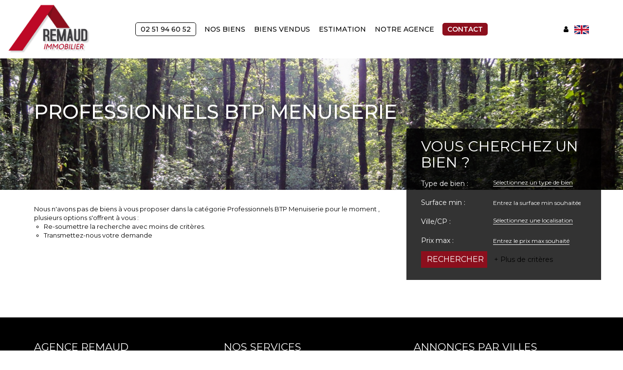

--- FILE ---
content_type: text/html; charset=UTF-8
request_url: https://www.agenceremaud.com/type_bien/24-6-74-154/menuiserie.html
body_size: 2337
content:
<!DOCTYPE html>
<html lang="en">
<head>
    <meta charset="utf-8">
    <meta name="viewport" content="width=device-width, initial-scale=1">
    <title></title>
    <style>
        body {
            font-family: "Arial";
        }
    </style>
    <script type="text/javascript">
    window.awsWafCookieDomainList = [];
    window.gokuProps = {
"key":"AQIDAHjcYu/GjX+QlghicBgQ/7bFaQZ+m5FKCMDnO+vTbNg96AGlhHi1Tt3jMA/GFtH5LIj4AAAAfjB8BgkqhkiG9w0BBwagbzBtAgEAMGgGCSqGSIb3DQEHATAeBglghkgBZQMEAS4wEQQMrsnhacV11DhMw789AgEQgDv5hfH7gD3vgs8H8mN60eJSQJ7yQ5xLpo/RL94Stso4LMOTa2982QSpSxlWrnaZxJF2Y/RGmVre40xx1A==",
          "iv":"CgAHYyKk7AAAAUfc",
          "context":"0T9CCCU7Pp/UVMpWCGc9WszrY8kMaeD3nqtqII1j8g2mWLPAhLVMldBUXtN/Kh2FXgnQzOJNx8tHLlFDTHM+ZbA3Cf8qwaK2e7cwfBbedGUJdPy0f6sIeo9Oawy+W1TGJQl6wlVD/cpWWJC4mkt280q65cjVP2jdoX6XqXCcUszaTlaNktSIUn3KDbjgFyYHwsbnDUbglfs9YHgdBrEGos00RP1RtM+aOyTt1snR8x9yLSkoTiwduR+kVgaH/IBag1OJ0aYR+p/yW8E2lo3kEG3BnhBJ1cp8hU9wWvIXyiinaO8+TWgminWRiwEcHy18jooQsDxpXJ0DSfsoiouL280jl7LrHCYsKk+QLgDnKt8Pev8h+b/chdYaxjlc9fQc9sbTvbC+fCGpWHjh5FGfSECssJVfcTFPeZdeVbapnO/uGSU2Pb+S+k7o7+ujPiPPT7dHVBaBc+WVzVM7ENm0RFgZteXg45mP2BC1qH5itW2xOaH4QrUDafnLQHEUjFgixl8KEMBnTJyk1Yqbu1uEkcyVVTeNZjs+p+hCQXUw6OyFi8+wHcqr6NKBF89B1Sl1I2PNqg2/HEUJ/sAgDapipddAuS51iCvugV4kmgqq2/HkLpoOgAIZhBTOa2gxbsWx0gXZpww7DegmQdNLxakMubkc+T7zjGQE+ylS/d1pPw1Cgb9bOdlWf14zngiKI0kNs4ncqq1jsdTZAdU8BBiAo+2eyTl1GMpOZDJIdMbpFXoBKpIVnPTRuzYvyAkrgtL9oz3BoEM/QxjGzIr2pdI9+7RRs2n09lBs34vOwot5LUM="
};
    </script>
    <script src="https://7813e45193b3.47e58bb0.eu-west-3.token.awswaf.com/7813e45193b3/28fa1170bc90/1cc501575660/challenge.js"></script>
</head>
<body>
    <div id="challenge-container"></div>
    <script type="text/javascript">
        AwsWafIntegration.saveReferrer();
        AwsWafIntegration.checkForceRefresh().then((forceRefresh) => {
            if (forceRefresh) {
                AwsWafIntegration.forceRefreshToken().then(() => {
                    window.location.reload(true);
                });
            } else {
                AwsWafIntegration.getToken().then(() => {
                    window.location.reload(true);
                });
            }
        });
    </script>
    <noscript>
        <h1>JavaScript is disabled</h1>
        In order to continue, we need to verify that you're not a robot.
        This requires JavaScript. Enable JavaScript and then reload the page.
    </noscript>
</body>
</html>

--- FILE ---
content_type: text/css;charset=ISO-8859-1
request_url: https://www.agenceremaud.com/templates/template_dumas/catalog/css/style.css.php?1759767565
body_size: 223
content:

    #header{
        padding-top: 120px;
    }
    #header .header-menu{
        height: 120px;
    }
    #header .header-menu #menu_mobile.active {
        height: calc(100vh - 120px);
    }
    :root {
        --color-bg: #FFFFFF;
        --color-btn: #FFFFFF;
        --color-titre: #FFFFFF;
        --color-1: rgba(0,0,0,1);
        --color-1-10: rgba(0,0,0,0.1);
        --color-1-30: rgba(0,0,0,0.3);
        --color-1-60: rgba(0,0,0,0.6);
        --color-1-70: rgba(0,0,0,0.7);
        --color-1-80: rgba(0,0,0,0.8);
        --color-2: rgba(140,15,29,1);
        --color-2-80: rgba(140,15,29,0.8);
        --color-3: rgba(255,255,255,1);
        --color-3-80 : rgba(255,255,255,0.8);
        --color-3-alt-1: rgba(245,245,245,1);
        --color-3-alt-2: rgba(205,205,205,1);
        --font-1: 'Montserrat', sans-serif;
        --font-2: 'Montserrat', sans-serif;
        --height-header: 120px;

        --color-materialize: var(--color-2);
        --color-materialize3: #a33f4a;
        --color-materialize4: #c6888f;
    }


--- FILE ---
content_type: application/javascript
request_url: https://www.agenceremaud.com/templates/template_dumas/catalog/scripts/site.js
body_size: 1265
content:
$(document).ready(function(){	
	// Header
	$('#burger_mobile').click(function(){
		if($(this).hasClass('active')){
			$(this).removeClass('active');
			$('#menu_mobile').removeClass('active');
		}else{
			$(this).addClass('active');
			$('#menu_mobile').addClass('active');
		}
	});

	// Box search
	refresh_more_criteria();
	$('#modal_search input[type=text]').change(function(){
		refresh_more_criteria();
	});

	// Box newsletter
	$('#box_newsletter .alert_vide').hide();
	$('#box_newsletter .alert_complete').hide();
			
	// Sliders
	if($('#slider_header').length > 0){
		$('#slider_header').bxSlider({
			mode: 'fade',
			pager: false,
			controls: false,
			auto: ($('#slider_header .slider-item').length > 1 ? true : false)
		});
	}
	if($('#slider_selection').length > 0){
		var mode_slider_selection = 'desktop';
		var options_selection_desktop = {
			mode: 'horizontal',
			pager: false,
			controls: false,
			slideMargin: 10,
			auto: true,
			maxSlides: 4,
			minSlides: 1,
			slideWidth: 450,
			moveSlides: 1
		}
		if($(window).innerWidth() < 992 && $(window).innerWidth() > 767){
			mode_slider_selection = 'tablet';
		}
		var options_selection_tablet = {
			mode: 'horizontal',
			pager: false,
			controls: false,
			slideMargin: 10,
			auto: true,
			maxSlides: 4,
			minSlides: 1,
			slideWidth: 350,
			moveSlides: 1
		}
		if($(window).innerWidth() < 768){
			mode_slider_selection = 'mobile';
		}
		var options_selection_mobile = {
			mode: 'horizontal',
			pager: false,
			controls: false,
			slideMargin: 0,
			auto: true,
			maxSlides: 1,
			minSlides: 1,
			moveSlides: 1
		}

		var slider_biens_selection = $('#slider_selection').bxSlider((mode_slider_selection == 'mobile' ? options_selection_mobile : (mode_slider_selection == 'tablet' ? options_selection_tablet : options_selection_desktop)));
		
		$(window).resize(function(){
			if($(this).innerWidth() < 768 && mode_slider_selection != 'mobile'){
				slider_biens_selection.reloadSlider(options_selection_mobile);
				slider_biens_selection.redrawSlider(options_selection_mobile);
				mode_slider_selection = 'mobile';
			}else if($(this).innerWidth() < 992 && $(window).innerWidth() > 767 && mode_slider_selection != 'tablet'){
				slider_biens_selection.reloadSlider(options_selection_tablet);
				slider_biens_selection.redrawSlider(options_selection_tablet);
				mode_slider_selection = 'tablet';
			}else if($(this).innerWidth() > 991 && mode_slider_selection != 'desktop'){
				slider_biens_selection.reloadSlider(options_selection_desktop);
				slider_biens_selection.redrawSlider(options_selection_desktop);
				mode_slider_selection = 'desktop';
			}
		});
		
		$('.controls-slider-selection .btn-prev').click(function(){
			slider_biens_selection.goToPrevSlide();
		});
		$('.controls-slider-selection .btn-next').click(function(){
			slider_biens_selection.goToNextSlide();
		});
	}

	if($('#slider_temoignages').length > 0){
		var options_slider_avis = {
			mode: 'horizontal',
			pager: false,
			controls: false,
			slideWidth: 365,
			slideMargin: 16,
			auto: true,
			minSlides: 1,
			maxSlides: 3,
			moveSlides: 1,
			pause: 6000
		}
		var options_slider_avis_tablet = {
			auto: true,
			mode: 'horizontal',
			controls: false,
			pager: false,
			minSlides: 1,
			maxSlides: 2,
			moveSlides: 1,
			slideWidth: 350,
			slideMargin: 16,
			pause: 6000
		}
		var options_slider_avis_mobile = {
			auto: true,
			mode: 'horizontal',
			controls: false,
			pager: false,
			minSlides: 1,
			maxSlides: 1,
			moveSlides: 1,
			pause: 6000
		}
		
		var slider_temoignages = $('#slider_temoignages').bxSlider((mode_slider_selection == 'mobile' ? options_slider_avis_mobile : (mode_slider_selection == 'tablet' ? options_slider_avis_tablet : options_slider_avis)));
		
		$(window).resize(function(){
			if($(this).innerWidth() < 768 && mode_slider_selection != 'mobile'){
				slider_temoignages.reloadSlider(options_slider_avis_mobile);
				slider_temoignages.redrawSlider(options_slider_avis_mobile);
				mode_slider_selection = 'mobile';
			}else if($(this).innerWidth() < 992 && $(window).innerWidth() > 767 && mode_slider_selection != 'tablet'){
				slider_temoignages.reloadSlider(options_slider_avis_tablet);
				slider_temoignages.redrawSlider(options_slider_avis_tablet);
				mode_slider_selection = 'tablet';
			}else if($(this).innerWidth() > 991 && mode_slider_selection != 'desktop'){
				slider_temoignages.reloadSlider(options_slider_avis);
				slider_temoignages.redrawSlider(options_slider_avis);
				mode_slider_selection = 'desktop';
			}
		});

		$('.controls-slider-temoignages .btn-prev').click(function(){
			slider_temoignages.goToPrevSlide();
		});
		$('.controls-slider-temoignages .btn-next').click(function(){
			slider_temoignages.goToNextSlide();
		});
	}

	if($('#slider_agence_footer').length > 0){
		var slider_agence_footer = $('#slider_agence_footer').bxSlider({
			mode: 'fade',
			pager: false,
			auto: ($('#slider_agence_footer .item-agence').length > 1 ? true : false),
			controls: false
		});
	}

  $('[data-toggle="tooltip"]').tooltip({container: 'body'});
  $('[data-toggle="popover"]').popover({container: 'body'});

	/** Stylisation des select */
	jQuery('.js-chosen').selectpicker();

	/** recuperation des valeurs avant la soumission du formulaire de recherche */
	jQuery('.js-chosen').on('change', function(){
		$element = $(this);
		$target = $($element.data('value'));
		$modal = $($element.data('modal'));
		$selects = $(this).selectpicker('val');
		if($selects){
			var attr = $element.attr('multiple');
			var args = Array.prototype.slice.call($selects);
			if(typeof attr !== typeof undefined && attr !== false){
				$target.val(args.join(','));
				$modal.val(args.join(','));
			}else{
				$target.val(args.join(''));
				$modal.val(args.join(''));
			}
		}else{
			$target.val('');
			$modal.val('');
		}
	});
});

function refresh_more_criteria(){
	var count_changes = 0;
	$('#modal_search input[type=text]').each(function(){
		if($(this).val() != ''){
			count_changes++;
		}
	});
	$('.link-show-modal .badge').remove();
	if(count_changes > 0){
		$('.link-show-modal').append('<span class="badge">'+count_changes+'</span>');
	}
}

--- FILE ---
content_type: application/javascript
request_url: https://www.agenceremaud.com/catalog/ajax.php?jqueryajaxagent=js&this_url=%2Ftype_bien%2F24-6-74-154%2Fmenuiserie.html
body_size: 457
content:
        var JQueryAgent = function()
    {
        this._init();
    }

    JQueryAgent.prototype = {
        _init: function()
        {

        },

        _do_call: function(sync, args)
        {
            var remote_function = args[0];
            var callback = null;
            var params = new Array();
            for (var i = 1; i < args.length; i++)
            {
                if (typeof(args[i]) == 'function')
                {
                    callback = args[i];
                }
                else
                {
                    params.push(args[i]);
                }
            }
            jQuery.ajax({
                url: "/type_bien/24-6-74-154/menuiserie.html",
                async: !sync,
                type: "POST",
                data: {jquery_aa_afunc: "call", remote_function: remote_function, params: params},
                success: function(cb, resp)
                {
                    if (cb)
                    {
                        var res;
                        try
                        {
                            res = JSON.parse(resp);
                            if (res === false)
                            {
                                res = resp;
                            }
                        }
                        catch (e)
                        {
                            res = resp;
                        }
                        cb(res);
                    }
                }.bind(null, callback)
            });
        },

        call: function()
        {
            this._do_call(false, arguments);
        },

        sync_call: function()
        {
            this._do_call(true, arguments);
        }
    }
    var jquery_agent = new JQueryAgent();
    if (typeof(jquery_agent) == 'undefined') jquery_agent = jquery_agent;
    